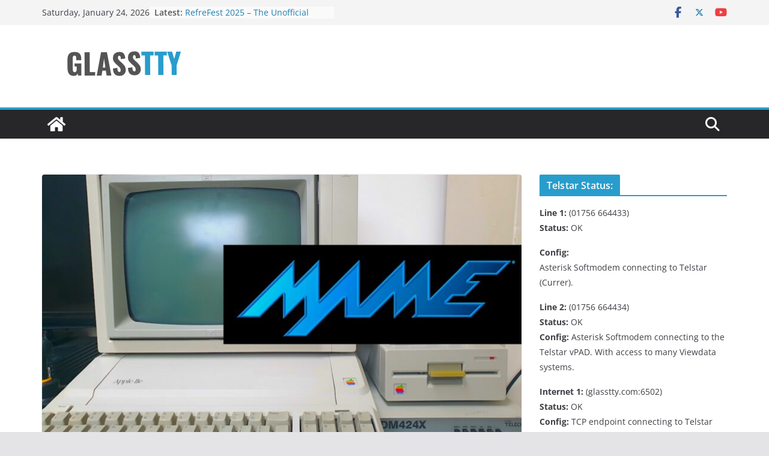

--- FILE ---
content_type: text/html; charset=utf-8
request_url: https://www.google.com/recaptcha/api2/aframe
body_size: 268
content:
<!DOCTYPE HTML><html><head><meta http-equiv="content-type" content="text/html; charset=UTF-8"></head><body><script nonce="HPB0NGdg8k9IdCLJt9jWkg">/** Anti-fraud and anti-abuse applications only. See google.com/recaptcha */ try{var clients={'sodar':'https://pagead2.googlesyndication.com/pagead/sodar?'};window.addEventListener("message",function(a){try{if(a.source===window.parent){var b=JSON.parse(a.data);var c=clients[b['id']];if(c){var d=document.createElement('img');d.src=c+b['params']+'&rc='+(localStorage.getItem("rc::a")?sessionStorage.getItem("rc::b"):"");window.document.body.appendChild(d);sessionStorage.setItem("rc::e",parseInt(sessionStorage.getItem("rc::e")||0)+1);localStorage.setItem("rc::h",'1769252671319');}}}catch(b){}});window.parent.postMessage("_grecaptcha_ready", "*");}catch(b){}</script></body></html>